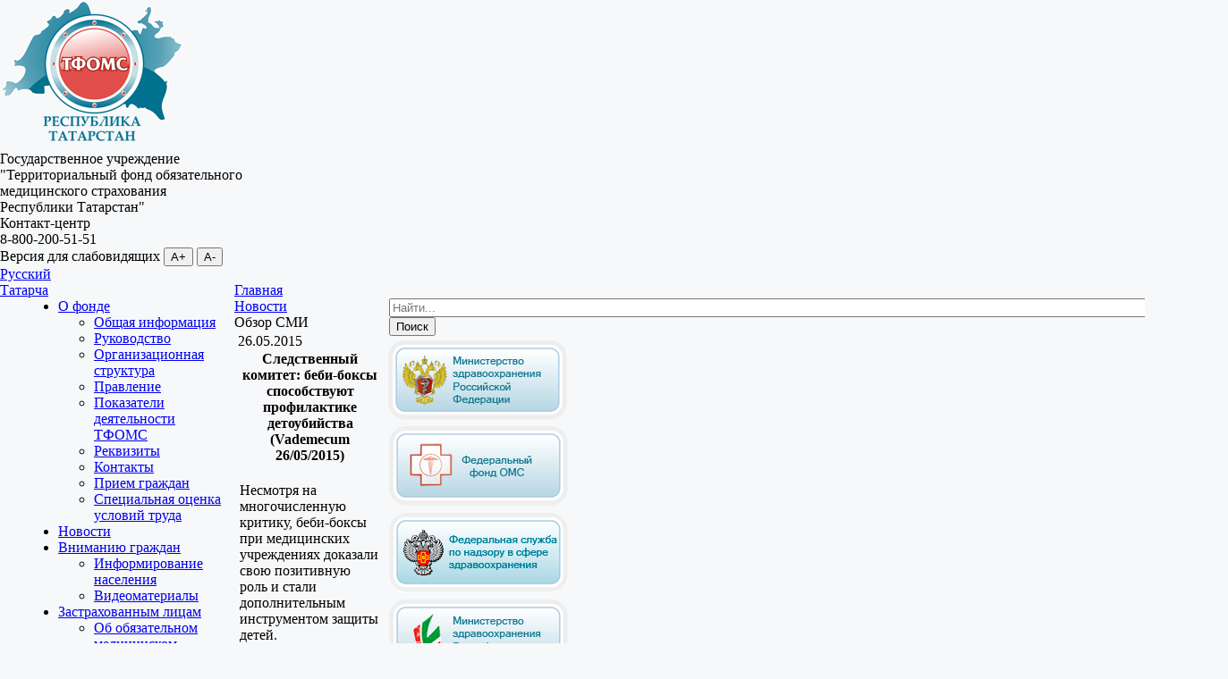

--- FILE ---
content_type: text/html; charset=UTF-8
request_url: https://www.fomsrt.ru/news/common_news/detail.php?ELEMENT_ID=2722
body_size: 16037
content:
<!DOCTYPE html>
<html lang="ru">
<head>
    <meta http-equiv="Content-Type" content="text/html; charset=UTF-8">
    <meta http-equiv="X-UA-Compatible" content="IE=edge,chrome=1" />
    <meta name="keywords" content="Новости" />
    <meta name="description" content="Новости ТФОМС Республики Татарстан" />
    <title>
        Новости    </title>
    <script data-skip-moving="true">(function(w, d) {var v = w.frameCacheVars = {"CACHE_MODE":"HTMLCACHE","storageBlocks":[],"dynamicBlocks":{"LkGdQn":"97237cdeb4ba","IjWcdm":"29b2e4575a47","Yt7gcC":"bb38662b8229"},"AUTO_UPDATE":true,"AUTO_UPDATE_TTL":120,"version":2};var inv = false;if (v.AUTO_UPDATE === false){if (v.AUTO_UPDATE_TTL && v.AUTO_UPDATE_TTL > 0){var lm = Date.parse(d.lastModified);if (!isNaN(lm)){var td = new Date().getTime();if ((lm + v.AUTO_UPDATE_TTL * 1000) >= td){w.frameRequestStart = false;w.preventAutoUpdate = true;return;}inv = true;}}else{w.frameRequestStart = false;w.preventAutoUpdate = true;return;}}var r = w.XMLHttpRequest ? new XMLHttpRequest() : (w.ActiveXObject ? new w.ActiveXObject("Microsoft.XMLHTTP") : null);if (!r) { return; }w.frameRequestStart = true;var m = v.CACHE_MODE; var l = w.location; var x = new Date().getTime();var q = "?bxrand=" + x + (l.search.length > 0 ? "&" + l.search.substring(1) : "");var u = l.protocol + "//" + l.host + l.pathname + q;r.open("GET", u, true);r.setRequestHeader("BX-ACTION-TYPE", "get_dynamic");r.setRequestHeader("X-Bitrix-Composite", "get_dynamic");r.setRequestHeader("BX-CACHE-MODE", m);r.setRequestHeader("BX-CACHE-BLOCKS", v.dynamicBlocks ? JSON.stringify(v.dynamicBlocks) : "");if (inv){r.setRequestHeader("BX-INVALIDATE-CACHE", "Y");}try { r.setRequestHeader("BX-REF", d.referrer || "");} catch(e) {}if (m === "APPCACHE"){r.setRequestHeader("BX-APPCACHE-PARAMS", JSON.stringify(v.PARAMS));r.setRequestHeader("BX-APPCACHE-URL", v.PAGE_URL ? v.PAGE_URL : "");}r.onreadystatechange = function() {if (r.readyState != 4) { return; }var a = r.getResponseHeader("BX-RAND");var b = w.BX && w.BX.frameCache ? w.BX.frameCache : false;if (a != x || !((r.status >= 200 && r.status < 300) || r.status === 304 || r.status === 1223 || r.status === 0)){var f = {error:true, reason:a!=x?"bad_rand":"bad_status", url:u, xhr:r, status:r.status};if (w.BX && w.BX.ready && b){BX.ready(function() {setTimeout(function(){BX.onCustomEvent("onFrameDataRequestFail", [f]);}, 0);});}w.frameRequestFail = f;return;}if (b){b.onFrameDataReceived(r.responseText);if (!w.frameUpdateInvoked){b.update(false);}w.frameUpdateInvoked = true;}else{w.frameDataString = r.responseText;}};r.send();var p = w.performance;if (p && p.addEventListener && p.getEntries && p.setResourceTimingBufferSize){var e = 'resourcetimingbufferfull';var h = function() {if (w.BX && w.BX.frameCache && w.BX.frameCache.frameDataInserted){p.removeEventListener(e, h);}else {p.setResourceTimingBufferSize(p.getEntries().length + 50);}};p.addEventListener(e, h);}})(window, document);</script>


<link href="/bitrix/cache/css/t1/fomsrt/page_e3bbcc95af5aff6ff0ec0db231294399/page_e3bbcc95af5aff6ff0ec0db231294399_v1.css?1765894998643" type="text/css"  rel="stylesheet" />
<link href="/bitrix/cache/css/t1/fomsrt/template_62d7330e44be8277bb2bc6de094f605c/template_62d7330e44be8277bb2bc6de094f605c_v1.css?176589455410712" type="text/css"  data-template-style="true" rel="stylesheet" />
    <meta http-equiv="Content-Type" content="text/html; charset=UTF-8" />
<meta name="robots" content="index, follow" />
<meta name="keywords" content="Новости" />
<meta name="description" content="Новости ТФОМС Республики Татарстан" />
<script data-skip-moving="true">(function(w, d) {var v = w.frameCacheVars = {"CACHE_MODE":"HTMLCACHE","storageBlocks":[],"dynamicBlocks":{"LkGdQn":"97237cdeb4ba","IjWcdm":"29b2e4575a47","Yt7gcC":"bb38662b8229"},"AUTO_UPDATE":true,"AUTO_UPDATE_TTL":120,"version":2};var inv = false;if (v.AUTO_UPDATE === false){if (v.AUTO_UPDATE_TTL && v.AUTO_UPDATE_TTL > 0){var lm = Date.parse(d.lastModified);if (!isNaN(lm)){var td = new Date().getTime();if ((lm + v.AUTO_UPDATE_TTL * 1000) >= td){w.frameRequestStart = false;w.preventAutoUpdate = true;return;}inv = true;}}else{w.frameRequestStart = false;w.preventAutoUpdate = true;return;}}var r = w.XMLHttpRequest ? new XMLHttpRequest() : (w.ActiveXObject ? new w.ActiveXObject("Microsoft.XMLHTTP") : null);if (!r) { return; }w.frameRequestStart = true;var m = v.CACHE_MODE; var l = w.location; var x = new Date().getTime();var q = "?bxrand=" + x + (l.search.length > 0 ? "&" + l.search.substring(1) : "");var u = l.protocol + "//" + l.host + l.pathname + q;r.open("GET", u, true);r.setRequestHeader("BX-ACTION-TYPE", "get_dynamic");r.setRequestHeader("X-Bitrix-Composite", "get_dynamic");r.setRequestHeader("BX-CACHE-MODE", m);r.setRequestHeader("BX-CACHE-BLOCKS", v.dynamicBlocks ? JSON.stringify(v.dynamicBlocks) : "");if (inv){r.setRequestHeader("BX-INVALIDATE-CACHE", "Y");}try { r.setRequestHeader("BX-REF", d.referrer || "");} catch(e) {}if (m === "APPCACHE"){r.setRequestHeader("BX-APPCACHE-PARAMS", JSON.stringify(v.PARAMS));r.setRequestHeader("BX-APPCACHE-URL", v.PAGE_URL ? v.PAGE_URL : "");}r.onreadystatechange = function() {if (r.readyState != 4) { return; }var a = r.getResponseHeader("BX-RAND");var b = w.BX && w.BX.frameCache ? w.BX.frameCache : false;if (a != x || !((r.status >= 200 && r.status < 300) || r.status === 304 || r.status === 1223 || r.status === 0)){var f = {error:true, reason:a!=x?"bad_rand":"bad_status", url:u, xhr:r, status:r.status};if (w.BX && w.BX.ready && b){BX.ready(function() {setTimeout(function(){BX.onCustomEvent("onFrameDataRequestFail", [f]);}, 0);});}w.frameRequestFail = f;return;}if (b){b.onFrameDataReceived(r.responseText);if (!w.frameUpdateInvoked){b.update(false);}w.frameUpdateInvoked = true;}else{w.frameDataString = r.responseText;}};r.send();var p = w.performance;if (p && p.addEventListener && p.getEntries && p.setResourceTimingBufferSize){var e = 'resourcetimingbufferfull';var h = function() {if (w.BX && w.BX.frameCache && w.BX.frameCache.frameDataInserted){p.removeEventListener(e, h);}else {p.setResourceTimingBufferSize(p.getEntries().length + 50);}};p.addEventListener(e, h);}})(window, document);</script>


<link href="/bitrix/cache/css/t1/fomsrt/page_e3bbcc95af5aff6ff0ec0db231294399/page_e3bbcc95af5aff6ff0ec0db231294399_v1.css?1765894998643" type="text/css"  rel="stylesheet" />
<link href="/bitrix/cache/css/t1/fomsrt/template_62d7330e44be8277bb2bc6de094f605c/template_62d7330e44be8277bb2bc6de094f605c_v1.css?176589455410712" type="text/css"  data-template-style="true" rel="stylesheet" />
<script>if(!window.BX)window.BX={};if(!window.BX.message)window.BX.message=function(mess){if(typeof mess==='object'){for(let i in mess) {BX.message[i]=mess[i];} return true;}};</script>
<script>(window.BX||top.BX).message({"JS_CORE_LOADING":"Загрузка...","JS_CORE_NO_DATA":"- Нет данных -","JS_CORE_WINDOW_CLOSE":"Закрыть","JS_CORE_WINDOW_EXPAND":"Развернуть","JS_CORE_WINDOW_NARROW":"Свернуть в окно","JS_CORE_WINDOW_SAVE":"Сохранить","JS_CORE_WINDOW_CANCEL":"Отменить","JS_CORE_WINDOW_CONTINUE":"Продолжить","JS_CORE_H":"ч","JS_CORE_M":"м","JS_CORE_S":"с","JSADM_AI_HIDE_EXTRA":"Скрыть лишние","JSADM_AI_ALL_NOTIF":"Показать все","JSADM_AUTH_REQ":"Требуется авторизация!","JS_CORE_WINDOW_AUTH":"Войти","JS_CORE_IMAGE_FULL":"Полный размер"});</script>

<script src="/bitrix/js/main/core/core.min.js?1756727347229643"></script>

<script>BX.Runtime.registerExtension({"name":"main.core","namespace":"BX","loaded":true});</script>
<script>BX.setJSList(["\/bitrix\/js\/main\/core\/core_ajax.js","\/bitrix\/js\/main\/core\/core_promise.js","\/bitrix\/js\/main\/polyfill\/promise\/js\/promise.js","\/bitrix\/js\/main\/loadext\/loadext.js","\/bitrix\/js\/main\/loadext\/extension.js","\/bitrix\/js\/main\/polyfill\/promise\/js\/promise.js","\/bitrix\/js\/main\/polyfill\/find\/js\/find.js","\/bitrix\/js\/main\/polyfill\/includes\/js\/includes.js","\/bitrix\/js\/main\/polyfill\/matches\/js\/matches.js","\/bitrix\/js\/ui\/polyfill\/closest\/js\/closest.js","\/bitrix\/js\/main\/polyfill\/fill\/main.polyfill.fill.js","\/bitrix\/js\/main\/polyfill\/find\/js\/find.js","\/bitrix\/js\/main\/polyfill\/matches\/js\/matches.js","\/bitrix\/js\/main\/polyfill\/core\/dist\/polyfill.bundle.js","\/bitrix\/js\/main\/core\/core.js","\/bitrix\/js\/main\/polyfill\/intersectionobserver\/js\/intersectionobserver.js","\/bitrix\/js\/main\/lazyload\/dist\/lazyload.bundle.js","\/bitrix\/js\/main\/polyfill\/core\/dist\/polyfill.bundle.js","\/bitrix\/js\/main\/parambag\/dist\/parambag.bundle.js"]);
</script>
<script>BX.Runtime.registerExtension({"name":"ui.dexie","namespace":"BX.DexieExport","loaded":true});</script>
<script>BX.Runtime.registerExtension({"name":"ls","namespace":"window","loaded":true});</script>
<script>BX.Runtime.registerExtension({"name":"fx","namespace":"window","loaded":true});</script>
<script>BX.Runtime.registerExtension({"name":"fc","namespace":"window","loaded":true});</script>
<script>(window.BX||top.BX).message({"LANGUAGE_ID":"ru","FORMAT_DATE":"DD.MM.YYYY","FORMAT_DATETIME":"DD.MM.YYYY HH:MI:SS","COOKIE_PREFIX":"BITRIX_SM","SERVER_TZ_OFFSET":"21600","UTF_MODE":"Y","SITE_ID":"t1","SITE_DIR":"\/"});</script>


<script  src="/bitrix/cache/js/t1/fomsrt/kernel_main/kernel_main_v1.js?1766134650166834"></script>
<script src="/bitrix/js/ui/dexie/dist/dexie.bundle.min.js?1750935413102530"></script>
<script src="/bitrix/js/main/core/core_ls.min.js?17352037392683"></script>
<script src="/bitrix/js/main/core/core_frame_cache.min.js?175093542410481"></script>
<script>BX.setJSList(["\/bitrix\/js\/main\/core\/core_fx.js","\/bitrix\/js\/main\/session.js","\/bitrix\/js\/main\/pageobject\/dist\/pageobject.bundle.js","\/bitrix\/js\/main\/core\/core_window.js","\/bitrix\/js\/main\/utils.js","\/bitrix\/js\/main\/date\/main.date.js","\/bitrix\/js\/main\/core\/core_date.js","\/bitrix\/templates\/fomsrt\/components\/bitrix\/menu\/vertical_multilevel2\/script.js"]);</script>
<script>BX.setCSSList(["\/bitrix\/templates\/fomsrt\/components\/bitrix\/news.detail\/template1\/style.css","\/bitrix\/templates\/fomsrt\/components\/bitrix\/menu\/vertical_multilevel2\/style.css","\/bitrix\/components\/bitrix\/breadcrumb\/templates\/.default\/style.css","\/bitrix\/templates\/fomsrt\/styles.css","\/bitrix\/templates\/fomsrt\/template_styles.css"]);</script>


<script  src="/bitrix/cache/js/t1/fomsrt/template_964283a8bfdfe688f291c185355d51f8/template_964283a8bfdfe688f291c185355d51f8_v1.js?1765894554886"></script>

        <script  src="/bitrix/cache/js/t1/fomsrt/template_964283a8bfdfe688f291c185355d51f8/template_964283a8bfdfe688f291c185355d51f8_v1.js?1765894554886"></script>

    <script type="text/javascript" src="/bitrix/js/main/jquery/jquery-1.8.2.min.js"></script>
    <link href="/bitrix/js/main/jquery/back-top_css.css" type="text/css" rel="stylesheet" />
    <script type="text/javascript" src="/bitrix/js/main/jquery/back-top.js"></script>
    <script type="text/javascript" src="/fancybox/jquery.easing.1.3.js"></script>
    <link href="/fancybox/jquery.fancybox.css" rel="stylesheet">
    <script type="text/javascript" src="/fancybox/jquery.fancybox-1.2.1.pack.js"></script>


    <!-- скрипт кнопок для версии для слабовидящих -->
    <script>
        $.fn.zoomtext = function (c) {
            var a = {
                    min: 0, //минимальный размер шрифта  - 0 без ограничения
                    max: 0, //максимальный размер шрифта - 0 без ограничения
                    increment: "+=2", //приращение или размер например "24px"
                },
                a = $.extend(a, c);
            c = $("*", this).add(this);
            c.each(function (a, c) {
                var b = $(this).css("fontSize");
                !$(this).data("fontSize") && $(this).data("fontSize", b).css("fontSize", b)
            });
            a.skip && (c = c.not($(a.skip, this)));
            return c.each(function (c, d) {
                var b = $(this).css("fontSize"),
                    b = $("<div/>", {
                        css: {
                            fontSize: b
                        }
                    }).css("fontSize", a.increment).css("fontSize");
                a.max && parseFloat(b) > a.max && (b = a.max);
                a.min && parseFloat(b) < a.min && (b = a.min);
                a.recovery && (b = $(this).data("fontSize"));
                $(this).css({
                    fontSize: b
                })
            })
        };
        $(function () {
            $('#increase').click(function (event) {
                event.preventDefault();
                $('#content').zoomtext({
                    increment: "+=2"
                });
            });
            $('#decrease').click(function (event) {
                event.preventDefault();
                $('#content').zoomtext({
                    increment: "-=2"
                });
            });
        })
    </script>
    <script>
        $('#ld').click(function (event) {
            event.preventDefault();
            $('#content').css({
                filter: invert("100%")
            });
        });
    </script>
    <!-- Конец части для слабовидящих -->


    <style type="text/css">
        BODY {
            behavior: url("/bitrix/css/main/csshover.htc");
        }
    </style>

    </head>

<body bgcolor=#f7f8fa>

    <table width="100%" height="100%" cellspacing="0" cellpadding="0" border="0" style="border-collapse: collapse;">
        <tbody>
            <tr>
                <td width="100%" valign="top" style="border-image: none;">
                    <table width="1260" cellspacing="0" cellpadding="0" border="0" align="center"
                        style="border-collapse: collapse; height:100vh;">
                        <tbody>
                            <tr>
                                <td valign="top" style="border-image: none; height:227px;">
                                    <table width="100%" cellspacing="0" cellpadding="0" border="0"
                                        style="border-collapse: collapse;">
                                        <tbody>
                                            <tr>


                                                <td style="border-image: none; position:relative;" width="1260"
                                                    valign="top" height="227">
                                                    <div class="header-block">
                                                        <div class="inner_block">
							
                                                            <div class="header-logo">
                                                        <a href="/index.php" title="На главную">        
                                                                    <img id="head" src="/images/logo_tfoms1.png">
                                                        </a>        
                                                            </div>
							
                                                            <div class="header__fond-text">

                                                                <div class="header__fond-name"> Государственное учреждение<br> 
								"Территориальный фонд
                                                                    обязательного <br>медицинского страхования
                                                                    <br>Республики Татарстан"
                                                                </div>

                                                                <div class="header__kc-text">Контакт-центр
                                                                    <div class="header__kc-phone">8-800-200-51-51</div>
                                                                </div>
                                                            </div>
                                                            <div class="header__right_bg">
                                                                <div class="impaired">
                                                                    <span class="impaired__title">Версия для
                                                                        слабовидящих</span>
                                                                    <button id="increase">A+</button>
                                                                    <button id="decrease">A-</button>
                                                                </div>

                                                                <div class="lang_choose">
                                                                    <div class="lang_choose_rus">
                                                                        <a href="http://www.fomsrt.ru/">Русский</a>
                                                                    </div>
                                                                    <div class="lang_choose_tat">
                                                                        <a href="http://www.fomsrt.ru/tat/">Татарча</a>
                                                                    </div>
                                                                </div>


                                                            </div>
                                                        </div>
                                                    </div>
                                                </td>




                                            </tr>

                                        </tbody>
                                    </table>
                                </td>
                            </tr>

                            <tr>
                                <td valign="bottom" style="border-image: none;">
                                    <table width="100%" height="100%" cellspacing="0" cellpadding="0" border="0"
                                        style="border-collapse: collapse;">
                                        <tbody>
                                            <tr>
                                                <td width="205" valign="top"
                                                    style="padding-left: 20px; border-image: none;">
                                                    <table cellspacing="0" cellpadding="0" border="0">
                                                        <tbody>
                                                            <tr>
                                                                <td width="200" background="/images/bg_vert_menu5.png"
                                                                    style="border-collapse: collapse; padding: 5px 0px 25px 5px; background-position: 0% 100%; background-repeat: no-repeat no-repeat; border-image: none;">
                                                                    <!-- #Begin menu -->
                                                                    <div id="bxdynamic_LkGdQn_start" style="display:none"></div>
<ul id="vertical-multilevel-menu">


	
	
					<li><a href="/about/" class="root-item">О фонде</a>
				<ul class="root-item">
		
	
	

	
	
		
							<li><a href="/about/common/" >Общая информация</a></li>
			
		
	
	

	
	
		
							<li><a href="/about/directorship/" >Руководство</a></li>
			
		
	
	

	
	
		
							<li><a href="/about/structure/" >Организационная структура</a></li>
			
		
	
	

	
	
		
							<li><a href="/about/Rule/" >Правление</a></li>
			
		
	
	

	
	
		
							<li><a href="/about/performance/" >Показатели деятельности ТФОМС</a></li>
			
		
	
	

	
	
		
							<li><a href="/about/requisites/" >Реквизиты</a></li>
			
		
	
	

	
	
		
							<li><a href="/about/contacts/" >Контакты</a></li>
			
		
	
	

	
	
		
							<li><a href="/about/reception/" >Прием граждан</a></li>
			
		
	
	

	
	
		
							<li><a href="/about/working_conditions/" >Специальная оценка условий труда</a></li>
			
		
	
	

			</ul></li>	
	
		
							<li><a href="/news/" class="root-item-selected">Новости</a></li>
			
		
	
	

	
	
					<li><a href="/for_citizens/" class="root-item">Вниманию граждан</a>
				<ul class="root-item">
		
	
	

	
	
		
							<li><a href="/for_citizens/public_awareness/" >Информирование населения</a></li>
			
		
	
	

	
	
		
							<li><a href="/for_citizens/media/" >Видеоматериалы</a></li>
			
		
	
	

			</ul></li>	
	
					<li><a href="/zpz/" class="root-item">Застрахованным лицам</a>
				<ul class="root-item">
		
	
	

	
	
		
							<li><a href="/zpz/about_oms/" >Об обязательном медицинском страховании</a></li>
			
		
	
	

	
	
		
							<li><a href="/zpz/polis_oms" >Полис обязательного медицинского страхования</a></li>
			
		
	
	

	
	
		
							<li><a href="/zpz/making_polis" >Оформление полиса обязательного медицинского страхования</a></li>
			
		
	
	

	
	
		
							<li><a href="/zpz/insured_rights/" >Права застрахованного лица</a></li>
			
		
	
	

	
	
		
							<li><a href="/zpz/free_med_care/" >Медицинская помощь по полису обязательного медицинского страхования</a></li>
			
		
	
	

	
	
		
							<li><a href="/zpz/getting_help/" >Получение справки об оказанных медицинских услугах</a></li>
			
		
	
	

	
	
		
							<li><a href="/zpz/list_examinations/" >Профилактические медицинские осмотры, в т.ч. в рамках диспансеризации</a></li>
			
		
	
	

	
	
		
							<li><a href="/zpz/rights_protect/" >Как защитить свои права</a></li>
			
		
	
	

	
	
		
							<li><a href="/zpz/insurance_organizations/" >Страховые медицинские организации</a></li>
			
		
	
	

	
	
		
							<li><a href="/background_information/reestr_mo/" >Медицинские организации</a></li>
			
		
	
	

	
	
		
							<li><a href="/zpz/ht_medical_care_order/" >Порядок оказания высокотехнологичной медицинской помощи</a></li>
			
		
	
	

	
	
		
							<li><a href="/zpz/agent/" >Представители страховой медицинской организации</a></li>
			
		
	
	

	
	
		
							<li><a href="/zpz/social_ads/" >Социальная реклама</a></li>
			
		
	
	

	
	
		
							<li><a href="/zpz/violations/" >Информация о выявленных нарушениях при оказании медицинской помощи</a></li>
			
		
	
	

	
	
		
							<li><a href="/zpz/dental_prosthetics/" >Зубопротезирование льготных категорий граждан в Республике Татарстан</a></li>
			
		
	
	

			</ul></li>	
	
					<li><a href="/for_medical_orgs/" class="root-item">Медицинским организациям</a>
				<ul class="root-item">
		
	
	

	
	
		
							<li><a href="/for_medical_orgs/info/" >Информация для медицинских организаций</a></li>
			
		
	
	

	
	
		
							<li><a href="/for_medical_orgs/notification/Perechen_normativno_pravovih_aktov.php" >Перечень НПА, регулирующих деятельность медицинских организаций в сфере ОМС</a></li>
			
		
	
	

	
	
		
							<li><a href="/for_medical_orgs/notification/" >Информация о подаче уведомления об участии в системе ОМС РТ</a></li>
			
		
	
	

	
	
		
							<li><a href="/for_medical_orgs/health_care_orders/" >Порядки оказания медицинской помощи</a></li>
			
		
	
	

	
	
		
							<li><a href="/for_medical_orgs/ambulance_legal_documents/" >Нормативные правовые документы, регламентирующие оказание скорой медицинской помощи</a></li>
			
		
	
	

	
	
		
							<li><a href="/infinter/attaching_to_mo/" >Прикрепление к медицинской организации</a></li>
			
		
	
	

	
	
		
							<li><a href="/for_medical_orgs/newbie/" >Памятка для медицинских организаций, впервые включенных в реестр МО</a></li>
			
		
	
	

	
	
		
							<li><a href="http://www.fomsrt.ru/for_medical_orgs/nsz.php" >Мероприятия, проводимые за счет средств НСЗ</a></li>
			
		
	
	

	
	
		
							<li><a href="/for_medical_orgs/ans_med" >Вопросы и ответы</a></li>
			
		
	
	

	
	
		
							<li><a href="/edo" >Электронный документооборот</a></li>
			
		
	
	

	
	
		
							<li><a href="/for_medical_orgs/working_with_op" >Порядок работы с абонентским пунктом медицинской организации</a></li>
			
		
	
	

			</ul></li>	
	
					<li><a href="/for_insurance_orgs/" class="root-item">Страховым медицинским организациям</a>
				<ul class="root-item">
		
	
	

	
	
		
							<li><a href="/for_insurance_orgs/common/" >Информация для СМО</a></li>
			
		
	
	

	
	
		
							<li><a href="/for_insurance_orgs/notification/" >Подача уведомления об участии в системе ОМС РТ</a></li>
			
		
	
	

	
	
		
							<li><a href="/services/service_of_notification/notification_from_SO.php" >Сервис подачи уведомления об осуществлении деятельности в сфере обязательного медицинского страхования страховыми медицинскими организациями</a></li>
			
		
	
	

	
	
		
							<li><a href="/for_insurance_orgs/specialist_expert" >Специалистам-экспертам</a></li>
			
		
	
	

	
	
		
							<li><a href="/edo/" >Электронный документооборот</a></li>
			
		
	
	

			</ul></li>	
	
					<li><a href="/expert/" class="root-item">Эксперту качества медицинской помощи</a>
				<ul class="root-item">
		
	
	

	
	
		
							<li><a href="/expert/medical_assistance/" >Порядки оказания медицинской помощи</a></li>
			
		
	
	

	
	
		
							<li><a href="/expert/standards/" >Стандарты медицинской помощи</a></li>
			
		
	
	

	
	
		
							<li><a href="/expert/national_guidance/" >Клинические рекомендации и национальные руководства</a></li>
			
		
	
	

	
	
		
							<li><a href="/expert/legal_documents/" >Нормативные правовые документы, регламентирующие проведение экспертизы качества медицинской помощи</a></li>
			
		
	
	

	
	
		
							<li><a href="/expert/legal_documents_covid/" >Нормативные правовые документы, для организации и проведения целевых ЭКМП по летальным исходам при новой коронавирусной инфекции</a></li>
			
		
	
	

	
	
		
							<li><a href="/expert/methodological_materials_covid" >Методические материалы для организации контрольно-экспертных мероприятий  по случаям оказания медицинской помощи пациентам с новой коронавирусной инфекцией COVID-19</a></li>
			
		
	
	

	
	
		
							<li><a href="/expert/clinical_examination/" >Диспансеризация определенных групп взрослого населения</a></li>
			
		
	
	

	
	
		
							<li><a href="http://www.fomsrt.ru/for_insurance_orgs/specialist_expert/answers/list.php?SECTION_ID=123" >Общие вопросы</a></li>
			
		
	
	

			</ul></li>	
	
					<li><a href="/for_insurers/" class="root-item">Работодателям</a>
				<ul class="root-item">
		
	
	

	
	
		
							<li><a href="/for_insurers/info/" >О полисах ОМС</a></li>
			
		
	
	

			</ul></li>	
	
		
							<li><a href="/healthy_lifestyle/" class="root-item">Информация о здоровом образе жизни</a></li>
			
		
	
	

	
	
		
							<li><a href="/National_projects/" class="root-item">Национальные проекты</a></li>
			
		
	
	

	
	
					<li><a href="/documents/" class="root-item">Нормативные правовые документы</a>
				<ul class="root-item">
		
	
	

	
	
		
							<li><a href="/documents/feder/laws/" >Федеральные</a></li>
			
		
	
	

	
	
		
							<li><a href="/documents/rt/zakon_rt/" >Региональные</a></li>
			
		
	
	

			</ul></li>	
	
					<li><a href="/background_information/" class="root-item">Справочная информация</a>
				<ul class="root-item">
		
	
	

	
	
		
							<li><a href="/zpz/insurance_organizations/" >Реестр страховых медицинских организаций РТ</a></li>
			
		
	
	

	
	
		
							<li><a href="/background_information/reestr_mo/" >Реестр медицинских организаций РТ</a></li>
			
		
	
	

	
	
		
							<li><a href="/background_information/reestr_points/" >Реестр пунктов выдачи полисов ОМС</a></li>
			
		
	
	

	
	
		
							<li><a href="/background_information/med_experts_registry/" >Реестр экспертов качества медицинской помощи</a></li>
			
		
	
	

	
	
		
							<li><a href="/background_information/gov_sites/" >Сайты государственных органов</a></li>
			
		
	
	

			</ul></li>	
	
					<li><a href="/services/" class="root-item">Сервисы</a>
				<ul class="root-item">
		
	
	

	
	
		
							<li><a href="/services/service_of_notification/notification_from_SO.php" >Сервис подачи уведомления об осуществлении деятельности в сфере обязательного медицинского страхования страховыми медицинскими организациями</a></li>
			
		
	
	

			</ul></li>	
	
		
							<li><a href="/infinter/" class="root-item">Информационное взаимодействие</a></li>
			
		
	
	

	
	
		
							<li><a href="/subscription/" class="root-item">Подписка на новости</a></li>
			
		
	
	

	
	
					<li><a href="/anticorruption/" class="root-item">Противодействие коррупции</a>
				<ul class="root-item">
		
	
	

	
	
		
							<li><a href="/anticorruption/acts/" >Нормативные правовые и иные акты в сфере противодействия коррупции</a></li>
			
		
	
	

	
	
		
							<li><a href="/anticorruption/expertise/" >Антикоррупционная экспертиза</a></li>
			
		
	
	

	
	
		
							<li><a href="/anticorruption/metod/" >Методические материалы</a></li>
			
		
	
	

	
	
		
							<li><a href="/anticorruption/commission/" >Меры по предупреждению коррупции, урегулированию и предотвращению конфликта интересов в деятельности работников ТФОМС  Республики Татарстан</a></li>
			
		
	
	

	
	
		
							<li><a href="/anticorruption/soobshchit-o-fakte-korruptsii/" >Обратная связь для сообщения о фактах коррупции</a></li>
			
		
	
	

			</ul></li>	
	
					<li><a href="/press_center/" class="root-item">Пресс-центр</a>
				<ul class="root-item">
		
	
	

	
	
		
							<li><a href="/press_center/press_relizes/" >Пресс-релизы, выступления</a></li>
			
		
	
	

	
	
		
							<li><a href="/press_center/media/" >Видеоматериалы</a></li>
			
		
	
	

	</ul></li>
</ul>
<div id="bxdynamic_LkGdQn_end" style="display:none"></div>                                                                    <!-- #End menu -->
                                                                </td>
                                                            </tr>
                                                        </tbody>
                                                    </table>
<table>
<tbody>
<tr><td class="pos_banner">

<!-- Баннер ПОС с Госуслуг РФ -->
<script src='https://pos.gosuslugi.ru/bin/script.min.js'></script> 
<style>
#js-show-iframe-wrapper{position:relative;display:flex;align-items:center;justify-content:center;width:100%;min-width:192px;max-width:100%;border-radius: 30px;background:linear-gradient(138.4deg,#38bafe 26.49%,#2d73bc 79.45%);color:#fff;cursor:pointer}#js-show-iframe-wrapper .pos-banner-fluid *{box-sizing:border-box}#js-show-iframe-wrapper .pos-banner-fluid .pos-banner-btn_2{display:block;width:240px;min-height:56px;font-size:18px;line-height:24px;cursor:pointer;background:#0d4cd3;color:#fff;border:none;border-radius:8px;outline:0}#js-show-iframe-wrapper .pos-banner-fluid .pos-banner-btn_2:hover{background:#1d5deb}#js-show-iframe-wrapper .pos-banner-fluid .pos-banner-btn_2:focus{background:#2a63ad}#js-show-iframe-wrapper .pos-banner-fluid .pos-banner-btn_2:active{background:#2a63ad}@-webkit-keyframes fadeInFromNone{0%{display:none;opacity:0}1%{display:block;opacity:0}100%{display:block;opacity:1}}@keyframes fadeInFromNone{0%{display:none;opacity:0}1%{display:block;opacity:0}100%{display:block;opacity:1}}@font-face{font-family:LatoWebLight;src:url(https://pos.gosuslugi.ru/bin/fonts/Lato/fonts/Lato-Light.woff2) format("woff2"),url(https://pos.gosuslugi.ru/bin/fonts/Lato/fonts/Lato-Light.woff) format("woff"),url(https://pos.gosuslugi.ru/bin/fonts/Lato/fonts/Lato-Light.ttf) format("truetype");font-style:normal;font-weight:400}@font-face{font-family:LatoWeb;src:url(https://pos.gosuslugi.ru/bin/fonts/Lato/fonts/Lato-Regular.woff2) format("woff2"),url(https://pos.gosuslugi.ru/bin/fonts/Lato/fonts/Lato-Regular.woff) format("woff"),url(https://pos.gosuslugi.ru/bin/fonts/Lato/fonts/Lato-Regular.ttf) format("truetype");font-style:normal;font-weight:400}@font-face{font-family:LatoWebBold;src:url(https://pos.gosuslugi.ru/bin/fonts/Lato/fonts/Lato-Bold.woff2) format("woff2"),url(https://pos.gosuslugi.ru/bin/fonts/Lato/fonts/Lato-Bold.woff) format("woff"),url(https://pos.gosuslugi.ru/bin/fonts/Lato/fonts/Lato-Bold.ttf) format("truetype");font-style:normal;font-weight:400}@font-face{font-family:RobotoWebLight;src:url(https://pos.gosuslugi.ru/bin/fonts/Roboto/Roboto-Light.woff2) format("woff2"),url(https://pos.gosuslugi.ru/bin/fonts/Roboto/Roboto-Light.woff) format("woff"),url(https://pos.gosuslugi.ru/bin/fonts/Roboto/Roboto-Light.ttf) format("truetype");font-style:normal;font-weight:400}@font-face{font-family:RobotoWebRegular;src:url(https://pos.gosuslugi.ru/bin/fonts/Roboto/Roboto-Regular.woff2) format("woff2"),url(https://pos.gosuslugi.ru/bin/fonts/Roboto/Roboto-Regular.woff) format("woff"),url(https://pos.gosuslugi.ru/bin/fonts/Roboto/Roboto-Regular.ttf) format("truetype");font-style:normal;font-weight:400}@font-face{font-family:RobotoWebBold;src:url(https://pos.gosuslugi.ru/bin/fonts/Roboto/Roboto-Bold.woff2) format("woff2"),url(https://pos.gosuslugi.ru/bin/fonts/Roboto/Roboto-Bold.woff) format("woff"),url(https://pos.gosuslugi.ru/bin/fonts/Roboto/Roboto-Bold.ttf) format("truetype");font-style:normal;font-weight:400}@font-face{font-family:ScadaWebRegular;src:url(https://pos.gosuslugi.ru/bin/fonts/Scada/Scada-Regular.woff2) format("woff2"),url(https://pos.gosuslugi.ru/bin/fonts/Scada/Scada-Regular.woff) format("woff"),url(https://pos.gosuslugi.ru/bin/fonts/Scada/Scada-Regular.ttf) format("truetype");font-style:normal;font-weight:400}@font-face{font-family:ScadaWebBold;src:url(https://pos.gosuslugi.ru/bin/fonts/Scada/Scada-Bold.woff2) format("woff2"),url(https://pos.gosuslugi.ru/bin/fonts/Scada/Scada-Bold.woff) format("woff"),url(https://pos.gosuslugi.ru/bin/fonts/Scada/Scada-Bold.ttf) format("truetype");font-style:normal;font-weight:400}@font-face{font-family:Geometria;src:url(https://pos.gosuslugi.ru/bin/fonts/Geometria/Geometria.eot);src:url(https://pos.gosuslugi.ru/bin/fonts/Geometria/Geometria.eot?#iefix) format("embedded-opentype"),url(https://pos.gosuslugi.ru/bin/fonts/Geometria/Geometria.woff) format("woff"),url(https://pos.gosuslugi.ru/bin/fonts/Geometria/Geometria.ttf) format("truetype");font-weight:400;font-style:normal}@font-face{font-family:Geometria-ExtraBold;src:url(https://pos.gosuslugi.ru/bin/fonts/Geometria/Geometria-ExtraBold.eot);src:url(https://pos.gosuslugi.ru/bin/fonts/Geometria/Geometria-ExtraBold.eot?#iefix) format("embedded-opentype"),url(https://pos.gosuslugi.ru/bin/fonts/Geometria/Geometria-ExtraBold.woff) format("woff"),url(https://pos.gosuslugi.ru/bin/fonts/Geometria/Geometria-ExtraBold.ttf) format("truetype");font-weight:800;font-style:normal}
</style>

<style>
body{margin:0}#js-show-iframe-wrapper{background:var(--pos-banner-fluid-116__background)}#js-show-iframe-wrapper .pos-banner-fluid .pos-banner-btn_2{width:100%;min-height:var(--pos-banner-fluid-116__btn-height);background:#0d4cd3;color:#fff;font-size:var(--pos-banner-fluid-116__btn-font-size);font-family:LatoWeb,sans-serif;font-weight:400;padding:0;line-height:1.2}#js-show-iframe-wrapper .bf-116{position:relative;display:grid;grid-template-columns:var(--pos-banner-fluid-116__grid-template-columns);grid-template-rows:var(--pos-banner-fluid-116__grid-template-rows);width:100%;max-width:var(--pos-banner-fluid-116__max-width);box-sizing:border-box;grid-auto-flow:row dense}#js-show-iframe-wrapper .bf-116__decor{background:var(--pos-banner-fluid-116__bg-url) var(--pos-banner-fluid-116__bg-url-position) no-repeat;background-size:var(--pos-banner-fluid-116__bg-url-size);background-color:#fff;position:relative;order:1;border-bottom-right-radius: 25px;border-bottom-left-radius: 30px;}#js-show-iframe-wrapper .bf-116__content{display:flex;flex-direction:column;padding:var(--pos-banner-fluid-116__content-padding);grid-row:var(--pos-banner-fluid-116__content-grid-row);position:relative}#js-show-iframe-wrapper .bf-116__description{display:flex;flex-direction:column;margin:var(--pos-banner-fluid-116__description-margin);position:relative}#js-show-iframe-wrapper .bf-116__text{margin:var(--pos-banner-fluid-116__text-margin);font-size:var(--pos-banner-fluid-116__text-font-size);position:var(--pos-banner-fluid-116__text-position);font-family:LatoWeb,sans-serif;font-weight:700;color:#66727f;width:var(--pos-banner-fluid-116__text-width)}#js-show-iframe-wrapper .bf-116__text_small{font-size:var(--pos-banner-fluid-116__text-small-font-size);font-weight:400;margin:var(--pos-banner-fluid-116__text-small-margin)}#js-show-iframe-wrapper .bf-116__bottom-wrap{display:flex;flex-direction:row;align-items:center;position:var(--pos-banner-fluid-116__bottom-wrap-position);top:var(--pos-banner-fluid-116__bottom-wrap-top);left:var(--pos-banner-fluid-116__bottom-wrap-left)}#js-show-iframe-wrapper .bf-116__logo-wrap{box-shadow:var(--pos-banner-fluid-116__logo-box-shadow);position:absolute;top:var(--pos-banner-fluid-116__logo-wrap-top);left:var(--pos-banner-fluid-116__logo-wrap-left);padding:var(--pos-banner-fluid-116__logo-wrap-padding);border-radius:0 0 8px}#js-show-iframe-wrapper .bf-116__logo{width:var(--pos-banner-fluid-116__logo-width);margin-left:1px}#js-show-iframe-wrapper .bf-116__slogan{font-family:LatoWeb,sans-serif;font-weight:700;font-size:var(--pos-banner-fluid-116__slogan-font-size);line-height:1;color:#005ca9}#js-show-iframe-wrapper .bf-116__btn-wrap{width:var(--pos-banner-fluid-116__button-wrap-max-width)}
</style>
<div id='js-show-iframe-wrapper'>
  <div class='pos-banner-fluid bf-116'>

    <div class='bf-116__decor'>
      <div class='bf-116__logo-wrap'>
        <img
          class='bf-116__logo'
          src='https://pos.gosuslugi.ru/bin/banner-fluid/gosuslugi-logo-blue.svg'
          alt='Госуслуги'
        />
        <div class='bf-116__slogan'>Решаем вместе</div >
      </div >
    </div >
    <div class='bf-116__content'>
      <div class='bf-116__description'>
          <span class='bf-116__text'>
            Проблемы с полисом ОМС?
          </span >
        <span class='bf-116__text bf-116__text_small'>
            Напишите, чтобы получить ответ от фонда ОМС
          </span >
      </div >

      <div class='bf-116__bottom-wrap'>
        <div class='bf-116__btn-wrap'>
          <!-- pos-banner-btn_2 не удалять; другие классы не добавлять -->
          <button
            class='pos-banner-btn_2'
            type='button'
          >Написать
          </button >
        </div >
      </div>
    </div >

  </div >
</div >
<script>
(function(){
"use strict";function ownKeys(e,t){var n=Object.keys(e);if(Object.getOwnPropertySymbols){var o=Object.getOwnPropertySymbols(e);t&&(o=o.filter((function(t){return Object.getOwnPropertyDescriptor(e,t).enumerable}))),n.push.apply(n,o)}return n}function _objectSpread(e){for(var t=1;t<arguments.length;t++){var n=null!=arguments[t]?arguments[t]:{};t%2?ownKeys(Object(n),!0).forEach((function(t){_defineProperty(e,t,n[t])})):Object.getOwnPropertyDescriptors?Object.defineProperties(e,Object.getOwnPropertyDescriptors(n)):ownKeys(Object(n)).forEach((function(t){Object.defineProperty(e,t,Object.getOwnPropertyDescriptor(n,t))}))}return e}function _defineProperty(e,t,n){return t in e?Object.defineProperty(e,t,{value:n,enumerable:!0,configurable:!0,writable:!0}):e[t]=n,e}var POS_PREFIX_116="--pos-banner-fluid-116__",posOptionsInitialBanner116={background:"#f7f8fa","grid-template-columns":"100%","grid-template-rows":"auto 135px","max-width":"1422px","text-font-size":"22px","text-small-font-size":"16px","text-margin":"0 0px 12px 0","description-margin":"0 0 24px 0","button-wrap-max-width":"120px","bg-url":"url('https://pos.gosuslugi.ru/bin/banner-fluid/116/banner-fluid-bg-116.svg')","bg-url-position":"right bottom","bg-url-size":"90%","content-padding":"32px 10px 58px 20px","logo-wrap-padding":"0px 0px 0px 32px","logo-width":"70px","logo-wrap-top":"-39px","logo-wrap-left":"0","slogan-font-size":"14px","logo-box-shadow":"none","text-small-margin":0,"btn-height":"42px"},setStyles=function(e,t){var n=arguments.length>2&&void 0!==arguments[2]?arguments[2]:POS_PREFIX_116;Object.keys(e).forEach((function(o){t.style.setProperty(n+o,e[o])}))},removeStyles=function(e,t){var n=arguments.length>2&&void 0!==arguments[2]?arguments[2]:POS_PREFIX_116;Object.keys(e).forEach((function(e){t.style.removeProperty(n+e)}))};function changePosBannerOnResize(){var e=document.documentElement,t=_objectSpread({},posOptionsInitialBanner116),n=document.getElementById("js-show-iframe-wrapper"),o=n?n.offsetWidth:document.body.offsetWidth;o>835&&(t["bg-url"]="url('https://pos.gosuslugi.ru/bin/banner-fluid/116/banner-fluid-bg-116-2.svg')",t["grid-template-columns"]="55% 45%",t["bg-url-size"]="85%",t["bg-url-position"]="center bottom",t["grid-template-rows"]="200px",t["content-padding"]="37px 0 0 72px",t["text-font-size"]="28px",t["text-margin"]="0 0 6px 0",t["logo-wrap-top"]="116px",t["logo-wrap-left"]="-275px",t["description-margin"]="0 0 16px 0"),o>1595&&(t["bg-url"]="url('https://pos.gosuslugi.ru/bin/banner-fluid/116/banner-fluid-bg-116-3.svg')",t["max-width"]="1600px",t["grid-template-columns"]="47% 53%",t["content-padding"]="61px 0 0 88px",t["text-small-margin"]="0",t["text-font-size"]="32px",t["text-small-font-size"]="24px",t["bg-url-size"]="40%",t["button-wrap-max-width"]="200px",t["btn-height"]="72px",t["btn-font-size"]="18px",t["bottom-wrap-position"]="absolute",t["bottom-wrap-top"]="70px",t["bottom-wrap-left"]="1120px",t["logo-wrap-top"]="85px",t["logo-wrap-left"]="580px",t["logo-width"]="102px",t["slogan-font-size"]="20px",t["text-position"]="static",t["text-width"]="auto",t["text-margin"]="0 0 14px 0",t["bg-url-position"]="left bottom"),setStyles(t,e)}changePosBannerOnResize(),window.addEventListener("resize",changePosBannerOnResize),window.onunload=function(){var e=document.documentElement,t=_objectSpread({},posOptionsInitialBanner116);window.removeEventListener("resize",changePosBannerOnResize),removeStyles(t,e)};
})()
</script>
 <script>Widget("https://pos.gosuslugi.ru/form", 354216)</script>
<!-- Конец баннера ПОС с Госуслуг РФ -->

</td></tr>
</tbody>
</table>
                                                    
                                                </td>
                                                <td valign="top" align="left" style="border-image: none;">
                                                    <table width="100%">
                                                        <tbody>
                                                            <tr>
                                                                <td valign="top" height="30" align="left"
                                                                    style="border-image: none;">
                                                                    <link href="/bitrix/css/main/font-awesome.css?168311529328777" type="text/css" rel="stylesheet" />
<div class="bx-breadcrumb" itemscope itemtype="http://schema.org/BreadcrumbList">
			<div class="bx-breadcrumb-item" id="bx_breadcrumb_0" itemprop="itemListElement" itemscope itemtype="http://schema.org/ListItem">
				
				<a href="/" title="Главная" itemprop="item">
					<span itemprop="name">Главная</span>
				</a>
				<meta itemprop="position" content="1" />
			</div>
			<div class="bx-breadcrumb-item" id="bx_breadcrumb_1" itemprop="itemListElement" itemscope itemtype="http://schema.org/ListItem">
				<i class="fa fa-angle-right"></i>
				<a href="/news/" title="Новости" itemprop="item">
					<span itemprop="name">Новости</span>
				</a>
				<meta itemprop="position" content="2" />
			</div>
			<div class="bx-breadcrumb-item">
				<i class="fa fa-angle-right"></i>
				<span>Обзор СМИ</span>
			</div><div style="clear:both"></div></div>                                                                </td>
                                                            </tr>

                                                            <tr>
                                                                <td valign="top"
                                                                    style="padding: 0px 5px; border-image: none;">
                                                                    <div id="content"><div id="bxdynamic_IjWcdm_start" style="display:none"></div><div class="news-detail">
				<span class="news-date-time">26.05.2015</span>
			
   		<div class="detailed-text"><style>
   p {
    margin: 0.1em;
   }
  </style>
<p style="text-align: center;">
 <b>
	Следственный комитет: беби-боксы способствуют профилактике детоубийства (Vademecum 26/05/2015) </b>
</p>
 <br>
<p>
</p>
<p>
	 Несмотря на многочисленную критику, беби-боксы при медицинских учреждениях доказали свою позитивную роль и стали дополнительным инструментом защиты детей.
</p>
<p>
	 Об этом свидетельствует анализ практики применения беби-боксов в ряде регионов России, заявил официальный представитель Следственного комитета РФ Владимир Маркин, сообщает во вторник, 26 мая, ТАСС.
</p>
<p>
	 «Подобная практика уже есть в Ленинградской, Курской областях, Пермском, Ставропольском краях. Так, с ноября 2011 года на территории Пермского края организована работа трех «окон жизни», которые приняли пять новорожденных детей. В этот период в регионе отмечено снижение числа преступлений, квалифицируемых по ст.106 УК РФ (убийство матерью новорожденного ребенка). И если в 2010-2011 годах на территории края зарегистрировано девять таких преступлений, то в 2012-2013 годах – лишь четыре», – отметил Маркин.
</p>
<p>
	 Он напомнил, что именно профилактика детоубийства является основной целью существования беби-боксов: «В целом по России в 2014 году зарегистрировано 136 убийств детей в возрасте до одного года. Возможно, распространенность и шаговая доступность беби-боксов позволит значительно сократить число таких фактов». По словам Маркина, нередки случаи, когда новорожденных оставляли у порога больницы с надеждой, что их обнаружат и спасут, но иногда детей находили слишком поздно.
</p>
<p>
	 При этом он отметил, что появление беби-боксов не способствует массовому отказу от новорожденных. «В ряде регионов беби-боксы существуют с 2012 года, но в них не оставлено ни одного ребенка. То есть массового анонимного отказа от детей не произошло», – подчеркнул представитель Следственного комитета. Напомним, уполномоченный при президенте по правам ребенка Павел Астахов заявлял, что беби-боксы могут стать «популярными среди школьниц» и нанесут «непоправимый социальный вред».
</p>
<p>
	 Беби-боксы представляют собой окна со специальным оборудованием, где родители могут оставить ребенка. Когда он оказывается в такой «колыбели», срабатывает сигнал, и персонал медучреждения получает извещение об отказнике. После этого ребенок попадает в руки врачей, которые его осматривают и передают информацию о нем в контролирующие ведомства.
</p>
<p>
	 Маркин также отметил, что оборудование и содержание беби-боксов при медучреждениях не требует существенных материальных затрат и кадровых ресурсов.
</p>
<p>
	 Ранее сообщалось, что беби-боксы могут оборудовать и в московских больницах.
</p>
<p>
 <br>
</p>
<p>
	 Оригинал статьи:&nbsp;<a href="http://vademec.ru/news/detail60824.html"><b><i>Следственный комитет: беби-боксы способствуют профилактике детоубийства&nbsp;</i></b></a>
</p></div>
 	       	<div style="clear:both"></div>
	<br />
		</div><div id="bxdynamic_IjWcdm_end" style="display:none"></div> </div>
                                                                </td>
                                                            </tr>
                                                        </tbody>
                                                    </table>
                                                </td>
                                                <td width="200" valign="top" align="left" style="border-image: none;">
                                                    <table cellspacing="0">
                                                        <tbody>
                                                            <tr>
                                                                <td valign="middle" height="5"
                                                                    style="border-image: none;"><a href="/auth"><img
                                                                            src="/images/auth_img.png" border="0"
                                                                            width="200" height="5" hspace="0"
                                                                            vspace="0" /></a></td>
                                                            </tr>

                                                            <tr>
                                                                <td class="search-form"> <span>
                                                                        <div id="bxdynamic_Yt7gcC_start" style="display:none"></div><script>

$(document).ready(function() {
	$("#searchbar").attr("placeholder", "Найти");

	var placeholder = "Найти";

	$("#searchbar").focus(function() {
		$(this).addClass("active");
		if($(this).attr("placeholder") == text) $(this).attr("placeholder", "");
	});

	$("#searchbar").blur(function() {
		$(this).removeClass("active");
		if($(this).attr("placeholder") == "") $(this).attr("placeholder", text);
	});
});


/*
$(document).ready(function() {
	$("#searchbar").attr("value", "Найти...");

	var text = "Найти...";

	$("#searchbar").focus(function() {
		$(this).addClass("active");
		if($(this).attr("value") == text) $(this).attr("value", "");
	});

	$("#searchbar").blur(function() {
		$(this).removeClass("active");
		if($(this).attr("value") == "") $(this).attr("value", text);
	});
});
*/
</script>
<div align=left>
<form action="/search/index.php">
<input type="text" name="q" placeholder="Найти..." maxlength="150" id="searchbar" size="115px"/>
<input name="s" type="submit" value="Поиск" />
</form>
</div><div id="bxdynamic_Yt7gcC_end" style="display:none"></div></span> </td>
                                                            </tr>

                                                            <tr>
                                                                <td style="border-image: none; padding: 3px 0px 0px;">
                                                                    <a target="_blank" href="http://www.rosminzdrav.ru/"
                                                                        title="Министерство здравоохранения Российской Федерации"><img
                                                                            src="/images/banner_mz_rf.png" border="0"
                                                                            width="200" height="89" hspace="0"
                                                                            vspace="1" /> </a> </td>
                                                            </tr>

                                                            <tr>
                                                                <td style="border-image: none;"> <a target="_blank"
                                                                        href="http://www.ffoms.gov.ru/"
                                                                        title="Федеральный фонд ОМС"><img
                                                                            src="/images/banner_ffoms3.png" border="0"
                                                                            width="200" height="89" hspace="0"
                                                                            vspace="1" /></a> </td>
                                                            </tr>
                                                            <tr>
                                                                <td style="border-image: none;"> <a target="_blank"
                                                                        href="http://www.roszdravnadzor.ru/"
                                                                        title="Федеральная служба по надзору в сфере  здравоохранения"><img
                                                                            src="/images/banner_roszdravnadzor.png"
                                                                            border="0" width="200" height="89"
                                                                            hspace="0" vspace="1" /></a> </td>
                                                            </tr>

                                                            <tr>
                                                                <td style="border-image: none;"> <a target="_blank"
                                                                        href="http://minzdrav.tatarstan.ru"
                                                                        title="Министерство здравоохранения Республики Татарстан"><img
                                                                            width="200" vspace="1" hspace="0"
                                                                            height="89" border="0"
                                                                            src="/images/banner_mzrt3.png" />
                                                                    </a> </td>
                                                            </tr>

                                                            <!-- <tr> <td style="border-image: none;"> <a target="_blank" href="http://minzdrav.tatarstan.ru/rus/borba-s-serdechno-sosudistimi-zabolevaniyami.htm" title="Национальный год борьбы с сердечно-сосудистыми заболеваниями"><img width="200" vspace="1" hspace="0" height="89" border="0" src="/images/banner_nac_god.png"  /> </a> </td> </tr> -->

                                                            <tr>
                                                                <td style="border-image: none;"> <a target="_blank"
                                                                        title="Здоровая Россия"
                                                                        href="http://www.takzdorovo.ru/"> <img
                                                                            width="200" height="89" vspace="1"
                                                                            border="0" hspace="0" vspace="1"
                                                                            src="/images/banner_zd_rossia3.png"> </a>
                                                                </td>
                                                            </tr>

                                                            <tr>
                                                                <td style="border-image: none;"> <a
                                                                        title="Реестр страховых медицинских организаций в Республике Татарстан"
                                                                        href="/zpz/insurance_organizations/"> <img
                                                                            width="200" vspace="1" hspace="0"
                                                                            height="89" border="0" align="top"
                                                                            src="/images/banner_reestr_smo5.png" /></a>
                                                                </td>
                                                            </tr>

                                                            <tr>
                                                                <td style="border-image: none;"> <a
                                                                        title="Реестр медицинских организаций в Республике Татарстан"
                                                                        href="/background_information/reestr_mo/"><img
                                                                            width="200" vspace="1" hspace="0"
                                                                            height="89" border="0" align="middle"
                                                                            src="/images/banner_reestr_mo4.png" /></a>
                                                                </td>
                                                            </tr>

                                                            <tr>
                                                                <td style="border-image: none;"> <a
                                                                        title="Портал государственных услуг РФ"
                                                                        href="https://www.gosuslugi.ru/"><img
                                                                            width="200" vspace="1" hspace="0"
                                                                            height="89" border="0"
                                                                            src="/images/banner_gosuslugi.png" /> </a>
                                                                </td>
                                                            </tr>



                                                            <!-- <tr> <td style="border-image: none;"> <a title="Национальный проект Здорорвье" href="http://www.roszdravnadzor.ru/gos_programs/health" ><img width="200" vspace="1" hspace="0" height="89" border="0" src="/images/banner_nac_project3.png"  /></a> </td> </tr> -->

                                                            <!-- <tr> <td style="border-image: none;"> <a target="_blank" title="Здоровая Россия" href="http://www.takzdorovo.ru/" ><img width="200" vspace="1" hspace="0" height="89" border="0" src="/images/banner_zd_rossia3.png"  /></a> </td> </tr> -->

                                                            <tr>
                                                                <td style="border-image: none;"> <a
                                                                        title="Центральный НИИ Организации и информатизации здравоохранения"
                                                                        target="_blank"
                                                                        href="http://www.mednet.ru/"><img width="200"
                                                                            vspace="1" hspace="0" height="89" border="0"
                                                                            src="/images/banner_mednet3.png" /> </a>
                                                                </td>
                                                            </tr>

                                                            <tr>
                                                                <td style="border-image: none;"> <a title="Рейтинги"
                                                                        href="/about/analitic_information/"><img
                                                                            width="200" vspace="1" hspace="0"
                                                                            height="89" border="0"
                                                                            src="/images/banner_reiting3.png" /> </a>
                                                                </td>
                                                            </tr>



                                                        </tbody>
                                                    </table>
                                                </td>
                                            </tr>
                                        </tbody>
                                    </table>

                                    <p id="back-top"> <a href="#top"
                                            title="Перейти наверх страницы"><span></span><em>наверх</em></a> </p>
                                </td>
                            </tr>
                        </tbody>
                    </table>
                </td>
            </tr>

            <tr>
                <td height="30" style="border-image: none;" colspan="3"></td>
            </tr>

            <tr>
                <td height="30"
                    style="text-align: right; background-image: url(&quot;/images/bg_kazan_c_gray_3x30.png&quot;); background-repeat: repeat no-repeat; border-image: none;"
                    colspan="3">
                    <font color="#8E8E8E">Copyright &copy; 2012-2025 ТФОМС Республики Татарстан&nbsp;&nbsp;
                    </font>




                </td>
            </tr>
        </tbody>
    </table>
</body>

</html><!--af215008f85c15827d3d638cf4ff15de-->

--- FILE ---
content_type: application/x-javascript; charset=UTF-8
request_url: https://www.fomsrt.ru/news/common_news/detail.php?bxrand=1766731375094&ELEMENT_ID=2722
body_size: 359
content:
{"js":["\/bitrix\/js\/ui\/dexie\/dist\/dexie.bundle.js","\/bitrix\/js\/main\/core\/core_ls.js","\/bitrix\/js\/main\/core\/core_fx.js","\/bitrix\/js\/main\/core\/core_frame_cache.js","\/bitrix\/templates\/fomsrt\/components\/bitrix\/menu\/vertical_multilevel2\/script.js"],"lang":{"LANGUAGE_ID":"ru","FORMAT_DATE":"DD.MM.YYYY","FORMAT_DATETIME":"DD.MM.YYYY HH:MI:SS","COOKIE_PREFIX":"BITRIX_SM","SERVER_TZ_OFFSET":"21600","UTF_MODE":"Y","SITE_ID":"t1","SITE_DIR":"\/","USER_ID":"","SERVER_TIME":1766731380,"USER_TZ_OFFSET":0,"USER_TZ_AUTO":"Y","bitrix_sessid":"582243d72be39d7d9e12535cb0d500b6"},"css":["\/bitrix\/templates\/fomsrt\/components\/bitrix\/menu\/vertical_multilevel2\/style.css","\/bitrix\/components\/bitrix\/breadcrumb\/templates\/.default\/style.css","\/bitrix\/templates\/fomsrt\/components\/bitrix\/news.detail\/template1\/style.css"],"htmlCacheChanged":false,"isManifestUpdated":false,"dynamicBlocks":[],"spread":[]}

--- FILE ---
content_type: application/x-javascript; charset=UTF-8
request_url: https://www.fomsrt.ru/news/common_news/detail.php?bxrand=1766731374990&ELEMENT_ID=2722
body_size: 355
content:
{"js":["\/bitrix\/js\/ui\/dexie\/dist\/dexie.bundle.js","\/bitrix\/js\/main\/core\/core_ls.js","\/bitrix\/js\/main\/core\/core_fx.js","\/bitrix\/js\/main\/core\/core_frame_cache.js","\/bitrix\/templates\/fomsrt\/components\/bitrix\/menu\/vertical_multilevel2\/script.js"],"lang":{"LANGUAGE_ID":"ru","FORMAT_DATE":"DD.MM.YYYY","FORMAT_DATETIME":"DD.MM.YYYY HH:MI:SS","COOKIE_PREFIX":"BITRIX_SM","SERVER_TZ_OFFSET":"21600","UTF_MODE":"Y","SITE_ID":"t1","SITE_DIR":"\/","USER_ID":"","SERVER_TIME":1766731380,"USER_TZ_OFFSET":0,"USER_TZ_AUTO":"Y","bitrix_sessid":"d43808597a7a819020036d77e45d1d00"},"css":["\/bitrix\/templates\/fomsrt\/components\/bitrix\/menu\/vertical_multilevel2\/style.css","\/bitrix\/components\/bitrix\/breadcrumb\/templates\/.default\/style.css","\/bitrix\/templates\/fomsrt\/components\/bitrix\/news.detail\/template1\/style.css"],"htmlCacheChanged":false,"isManifestUpdated":false,"dynamicBlocks":[],"spread":[]}